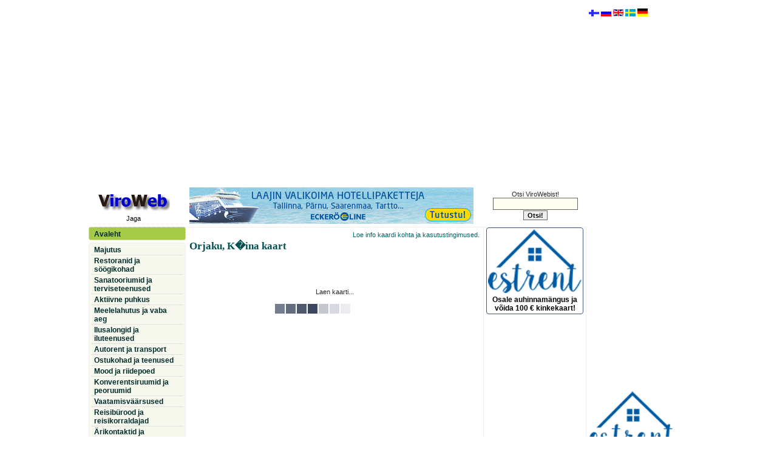

--- FILE ---
content_type: text/html
request_url: http://www.viroweb.ee/eesti/eesti3.asp?osoite=Orjaku&kunta=K%E4ina
body_size: 7601
content:
<!DOCTYPE HTML PUBLIC "-//W3C//DTD HTML 4.0 Transitional//EN"><html>
<head>
<title>Orjaku, K�ina kaart -  ViroWeb - Eesti turism Internetis</title>
<meta name="Description" content="Orjaku, K�ina,  -  ViroWeb - Eesti turism Internetis">
<meta name="Keywords" content="Orjaku, K�ina, ,">
<meta http-equiv="Content-Type" content="text/html; charset=UTF-8">
<meta http-equiv="Content-Language" content="ee">
<META NAME="robots" content="index, follow">
<META NAME="revisit-after" content="7 Days">
<link href="https://www.viroweb.fi/styleie.css" rel="stylesheet"  type="text/css"> 
<script language="JavaScript" src="../scriptit/browser.js"></script><script type="text/javascript">
window.google_analytics_uacct = "UA-4909260-1";
</script> 

<script src="http://maps.google.com/maps?file=api&amp;v=2.x&amp;key=ABQIAAAAvN3l0OciZH8MuTbEfwcZvRTvD5chOoEWk6gKEt5dVF_XvgXxDhQH2KU7RBF8HNBGansDaIe2qDy67w&hl=et&oe=utf8" 
            type="text/javascript"></script>
<script type="text/javascript">

  var map;
var geocoder;
var osoite = "Orjaku,K�ina";
function initialize() {
 map = new GMap2(document.getElementById("map_canvas"));
map.setCenter(new GLatLng(0,0), 13);


      map.addControl(new GLargeMapControl());
      map.addControl(new GMapTypeControl());

 geocoder = new GClientGeocoder();
}

// addAddressToMap() is called when the geocoder returns an
// answer.  It adds a marker to the map with an open info window
// showing the nicely formatted version of the address and the country code.
function addAddressToMap(response) {
 map.clearOverlays();
 if (!response || response.Status.code != 200) {
   alert("Sorry, we were unable to geocode that address");
 } else {
   place = response.Placemark[0];
   point = new GLatLng(place.Point.coordinates[1],
                       place.Point.coordinates[0]);
   marker = new GMarker(point);
   map.addOverlay(marker);
   marker.openInfoWindowHtml(place.address);
 }
}

// showLocation() is called when you click on the Search button
// in the form.  It geocodes the address entered into the form
// and adds a marker to the map at that location.
function showLocation() {


var address = "Orjaku, K�ina,  EE";
 geocoder.getLocations(address, addAddressToMap);
}

// findLocation() is used to enter the sample addresses into the form.
function findLocation(address) {
 showLocation();
}

    </script>
</head>
<body bgcolor="#FFFFFF" onload="initialize(); showLocation()">
<table border="0" cellspacing="0" cellpadding="0" height="100%" align="center">
  <tr>
    <td valign="top"> <div align="center" id="ylabanner"><script async src="//pagead2.googlesyndication.com/pagead/js/adsbygoogle.js"></script>
<!-- mukautuva -->
<ins class="adsbygoogle"
     style="display:block"
     data-ad-client="ca-pub-6512445919359122"
     data-ad-slot="2672003573"
     data-ad-format="auto"></ins>
<script>
(adsbygoogle = window.adsbygoogle || []).push({});
</script></div>
<table width="812" class="taulukko" cellspacing="0" cellpadding="0" align="center" border="0">
        <tr valign="top">
          <td colspan="3">
<table width="100%" cellpadding="2">
  <tr> 
    <td width="140" align="center" class="footer1" rowspan="2"><a href="http://www.viroweb.ee" target="_self"><img src="../../kuvat/Vweb_est.gif" alt="logo" align="middle" border="0" name="viroweb" width="120" height="39" vspace="2"></a><!-- AddThis Button BEGIN --> 
      <div class="addthis_toolbox addthis_default_style"> <a class="addthis_button_facebook"></a> <a class="addthis_button_google_plusone_share"></a> <a class="addthis_button_twitter"></a>
        <a class="addthis_button_email"></a> <a class="addthis_button_compact"></a>Jaga</div>
      <script type="text/javascript" src="http://s7.addthis.com/js/250/addthis_widget.js#username=xa-4bef8a041f4ba467"></script>
      <!-- AddThis Button END -->
    </td>
     </tr>
  <tr> 
    <td align="center"> 
      <iframe src="http://www.viroweb.ee/bannersuur/show.asp" name="wind1" width="468" height="61" frameborder="no" marginwidth="0" marginheight="0" scrolling="no"></iframe>
    </td>
    <td width="160" class="tulos" align="center"> 
      <form  method="POST" action="http://www.viroweb.ee/eesti/haku.asp" name="etsi" onSubmit="return checkMainSearch(this.haku);" target="_self">
        Otsi ViroWebist! 
        <input type="text" class="haku" name="haku" size="18" value="" maxlength="25">
        <br>
        <input type=submit  class="etsi1" value="Otsi!" name="Submit2">
      </form>
    </td>
  </tr>
</table>
</td>
        </tr>
        <td width="140" class="vasen" valign="top"> 
<ul id="submenu1">
  <li><a href="http://www.viroweb.ee/eesti/" title="ViroWebi avaleht">Avaleht</a></li>
  
</ul>

<ul id="submenu6">
  <li><a href="http://www.viroweb.ee/eesti/?luokka=majutus" title="hotellid | hostelid | k&uuml;lalistemajad | motellid | k&auml;mpingud, puhkek&uuml;lad ja -laagrid | puhkemajad | kodumajutused ja turismitalud | k&uuml;laliskorterid">Majutus</a></li>
  <li><a href="http://www.viroweb.ee/eesti/?luokka=restoranid" title="restoranid | kohvikud | pizzeriad | kiirtoit | k&otilde;rtsid, pubid, baarid">Restoranid ja söögikohad</a></li>
  <li><a href="http://www.viroweb.ee/eesti/?luokka=sanatooriumid" title="sanatooriumid, spa hotellid, taastusravikeskused | optikapoed, silmaarstid, prillid | apteegid, ravimid | hambaravi, hambaarstid, hambahooldus | tervisekeskused, kliinikud, arstid, ilukirurgia, esteetiline kirurgia | massaaz | loodusravimid | muud terviseteenused">Sanatooriumid ja terviseteenused</a></li>
  <li><a href="http://www.viroweb.ee/eesti/?luokka=puhkus" title="ratsutamine, ratsatallid, ratsamatkad, ratsalaagrid | paintball | purjetamine, merereisid | kanuumatkad | kaatris&otilde;it, jetid | paadimatkad, paadilaenutus | elamusmatkad, seiklusmatkad, ekstreem-matkad, elluj&auml;&auml;miskursused | ATV-safarid, mootorsaanisafarid | suusatamine, suusarajad, m&auml;esuusatamine, liuv&auml;ljad, j&auml;&auml;hallid | matkamine, jalgsimatkad, rabamatkad, matkarajad | golf, golfkv&auml;ljakud, golfkeskused | tennis, tennisev&auml;ljakud | loodusmatkad, linnuvaatlus | motosport | karting | jahindus, jahimatkad, lasketiirud | kalastamine, kalap&uuml;&uuml;k | muu aktiivne puhkus">Aktiivne puhkus</a></li>
  <li><a href="http://www.viroweb.ee/eesti/?luokka=vabaaeg" title="&ouml;&ouml;klubid ja diskod | pubid | baarid | kasiinod | striptiisiklubid | bowling, keeglisaalid, bowlingusaalid, keegliklubid | piljard | muu meelelahutus">Meelelahutus ja vaba aeg</a></li>
  <li><a href="http://www.viroweb.ee/eesti/?luokka=ilusalongid" title="ilusalongid, juuksurid, kosmetoloogid... | muud iluteenused">Ilusalongid ja iluteenused</a></li>
  <li><a href="http://www.viroweb.ee/eesti/?luokka=autorent" title="autorent | autopesulad | taksod | bussifirmad | hooldus | autopoed | kasutatud autod | transport">Autorent ja transport</a></li>
  <li><a href="http://www.viroweb.ee/eesti/?luokka=ostukohad" title="k&auml;sit&ouml;&ouml;d ja suveniirid | kaubanduskeskused, kaubamajad, marketid... | jahindus, kalastus, fotopoed... | alkohol ja sigaretid | antiik, kunst... | ehted, kuld, klaas, kristal, kellad, kingitused | muusiikapoed, CD-plaadid... | riided, kingad, jalatsid, r&otilde;ivapoed | spordikaupad | m&ouml;&ouml;bel, sisustamine, kodutekstiilid | arvutid, arvutikauplused | valuutavahetus, pangad | muud ostukohad ja teenused ">Ostukohad ja teenused</a></li>
  <li><a href="http://www.viroweb.ee/eesti/?luokka=muoti" title="riided, riidepoed | kingad, kingapoed | mood, moesalongid, moeateljeed | pulmakleidid, pruutkleidid | r&otilde;ivaste laenutus | &otilde;mblejad, r&auml;tsepad, r&auml;tsepat&ouml;&ouml;d">Mood ja riidepoed</a></li>
  <li><a href="http://www.viroweb.ee/eesti/?luokka=peoruumid" title="konverentsiruumid &amp; konverentsiteenused | peoruumid, peoteenused &amp; &uuml;rituste korraldamine | toitlustus &amp; catering">Konverentsiruumid ja peoruumid</a></li>
  <li><a href="http://www.viroweb.ee/eesti/?luokka=vaatamisvaarsused" title="muuseumid | kirikud | m&otilde;isad, hooned | muud vaatamisv&auml;&auml;rsused">Vaatamisväärsused</a></li>
  <li><a href="http://www.viroweb.ee/eesti/?luokka=reisiburood" title="reisib&uuml;rood, reisikorraldajad, reisid Eestis">Reisibürood ja reisikorraldajad</a></li>
  <li><a href="http://www.viroweb.ee/eesti/?luokka=business" title="raamatupidamisteenused, maksukonsultatsioonid | kinnisvara, kinnisvarab&uuml;rood, kinnisvarateenused, korterid, krundid, majad | t&otilde;lkeb&uuml;rood, t&otilde;lketeenused | personaliotsing, t&ouml;&ouml;- ja t&ouml;&ouml;j&otilde;u vahendus, t&ouml;&ouml;j&otilde;u rent | muud &auml;rikontaktid ja ettev&otilde;tted">Ärikontaktid ja ettevõtted</a></li>
  <li><a href="http://www.viroweb.ee/eesti/?luokka=teatrid" title="teatrid, kontserdisaalid ja kontserdimajad">Teatrid ja kontserdisaalid</a> 
</ul>
<ul id="submenu2" >
  <li><a href="http://www.viroweb.ee/eesti/aikataulut.asp" title="Tallinn - Helsingi laevaliiklus - s&otilde;idugraafikud">Tallinn-Helsingi 
    laevad</a></li>
  <li><a href="http://www.viroweb.ee/eesti/aikataulut.asp?yhtio=Eckerö Line" title="Ecker&ouml; Line s&otilde;idugraafik">» 
    Eckerö Line</a></li>
  <li><a href="http://www.viroweb.ee/eesti/aikataulut.asp?yhtio=Tallink" title="Tallink Silja s&otilde;idugraafik">» 
    Tallink Silja</a></li>
  <li><a href="http://www.viroweb.ee/eesti/aikataulut.asp?yhtio=Viking Line" title="Viking Line s&otilde;idugraafik">» 
    Viking Line</a></li>
</ul>
<ul id="submenu3" >
  <li><a href="http://www.viroweb.ee/eesti/saartele.asp">Laevaliiklus saartele</a></li>
  <li><a href="http://www.viroweb.ee/eesti/kontserdid.asp" title="KONTSERDID JA SÜNDMUSED">Kontserdid 
    ja sündmused</a></li>
  <li><a href="http://www.viroweb.ee/eesti/viro1.asp?alku=A">ViroWeb algusest lõpuni...</a></li>
   
  <li><a href="https://www.estrent.ee/puhkemajad/haku.asp?haku=jahindus" target="_blank">jahindus</a></li>
</ul><br>

 <br>

<a href="http://www.viroweb.fi/parnu/?luokka=majoitus" target="_blank"><font color="#FFFFFF">Pärnu majoitus</font></a>
<br>
<a href="http://www.huoneisto.eu" target="_blank"><font color="#FFFFFF">huoneisto.eu</font></a> </td>
        <td valign="top" class="maintaulu" width="512">
          <table width="100%" border="0" cellspacing="0" cellpadding="6" class="tulos">
            <tr valign="top">
                <td> <div align="right"><a href="#ehdot">Loe info kaardi 
                                kohta ja kasutustingimused</a>.</div>
                  <h1>Orjaku, K�ina kaart</h1> <div id="map_canvas" style="width: 478px; height: 380px">
                          <div align="center"><br>
                            <br>
                            <br>
                            <br>
                            Laen kaarti...<br>
                            <br>
                            <IMG src="http://www.viroweb.fi/kuvat/wait1.gif" BORDER=0 WIDTH=200 HEIGHT=20></div>
                        </div>
                <table cellspacing="0" cellpadding="0" border="0" width="100%" class="tulos">
                  <tr>
                      <td><br>
                         
                        <table width="100%" class="tulos" cellpadding="0" cellspacing="0" align="center">
                          <tr align="center"> 
                            <td>  ei tulemusi.  </td>
                          </tr>
                        </table>
                        <span class="footer"><br><a name="ehdot"></a><br>
 <br>
<b>Info kaardi kohta ja kasutustingimused</b>: Kaart ja kaardil näidatud aadressid 
põhinevad Google Maps andmetele. Kaardil näidatud Eesti aadressid ja asukohad 
ei ole alati täpsed. ViroWeb ei vastuta kaardil näidatud võimalike valeandmete 
eest. </span> 
                      </td>
                  </tr>
                  <tr>
                      <td align="center"><br>
                        <br>
                    </td>
                  </tr>
                </table>
                
                  <span class="footer1">Orjaku</span>
                </td>
            </tr>
          </table>
          <div align="center"><span class="footer"><!-- --></span></div>
        </td> <td width="160" valign="top" class="oikea" align="center">
<table class="tulos" border="0" align="center" width="160" cellpadding="0" cellspacing="0">
  <tr valign="top">
    <td align="center" width="160"> 
    


 <div id="submenu4"><a href="https://www.viroweb.fi/kilpailu/12026_est.asp"> 
         <img src="https://www.viroweb.fi/sivut/estrent/estrent_logo.gif" width="154"  style="	-webkit-border-radius: 4px;
	-moz-border-radius: 4px;
	border-radius: 4px; border:0px; margin-bottom:4px; " alt="ViroWebi auhinnamäng"><br>
        Osale auhinnamängus ja võida 100 € kinkekaart!</a></div>

 
  <script type="text/javascript"><!--
google_ad_client = "ca-pub-6512445919359122";
/* 160x600eesti */
google_ad_slot = "5297350797";
google_ad_width = 160;
google_ad_height = 600;
//-->
</script>
<script type="text/javascript"
src="http://pagead2.googlesyndication.com/pagead/show_ads.js">
</script>
      <br>
      
<div align="left"> 
  <ul id="submenu5">
    <li>Viimati liitunud:</li>
    <li><img src="http://www.viroweb.fi/kuvat/halaus.gif" width="45" height="17"></li>
	    <li><a href="http://www.viroweb.ee/eesti/6349/Beauty-Skin-SPA.htm">Beauty Skin SPA</a></li>	
    <li><a href="http://www.viroweb.ee/eesti/4806/Guide-Service-Taxi.htm">Guide Service Taxi</a> </li>
    <li><a href="http://www.viroweb.ee/eesti/6334/GD-Beauty-Iluteenused.htm">GD 
      Beauty</a> </li>
    <li><a href="http://www.viroweb.ee/eesti/6332/Hotell-Sophia.htm">Hotell Sophia</a></li>
    <li><a href="http://www.viroweb.ee/eesti/1884/FK-Kardikeskus-Oismae-Valikardirada.htm">FK 
      Kardikeskus Õismäe Välikardirada</a></li>
    <li><a href="http://www.viroweb.ee/eesti/3712/FK-Kardikeskus-Viimsi-sisekardirada.htm">FK 
      Kardikeskus Viimsi sisekardirada</a></li>
    <li><a href="http://www.viroweb.ee/eesti/6314/Globuss-Unikaalne-meelelahutus-ratastel.htm">Globuss 
      - Unikaalne meelelahutus ratastel</a> </li>
    <li><a href="//www.viroweb.fi/6184/Bariatric-Services.htm">Bariatric Services</a></li>
    <li><a href="http://www.viroweb.ee/eesti/6258/Ilusalong-Freya-Estetica.htm">Ilusalong 
      Freya Estetica</a></li>
    <li><a href="http://www.viroweb.ee/eesti/1885/Triobet-Kardikeskus.htm">Triobet 
      Kardikeskus</a></li>
    <li><a href="http://www.viroweb.ee/eesti/6246/DentalBeauty-hambaravikliinik.htm">DentalBeauty 
      hambaravikliinik</a></li>

  </ul>
</div>
 <a href="../../est/"><img src="//www.viroweb.fi/kuvat/Vweb.gif" width="120" height="60" border="0"></a> 
      <br>
      <table class="tulosbox2" align="center" cellspacing=2 cellpadding=2 width="98%">
        <tr>
        <td class="tulos"><span class="yht2"><a href="../../est/">ViroWebist</a></span><br>
          <a href="http://www.viroweb.ee/est/kontakt.asp">Kontakt</a><br>
            <a href="http://www.viroweb.ee/est/lisamine.asp">Firma lisamine</a><br>
          <a href="http://www.viroweb.ee/eesti/autorioigused.asp">Reklaami avaldamine ja autori&otilde;igused</a></td>
        </tr>
      </table>
      <br>
    </td>
  </tr>
</table>

<script type="text/javascript" language="JavaScript">
// Define the location of count.asp
// Using a path, you may use this code in any subfolder
var file='http://www.viroweb.ee/statest/count.asp';

var d=new Date(); 
var s=d.getSeconds(); 
var m=d.getMinutes();
var x=s*m;
f='' + escape(document.referrer);
if (navigator.appName=='Netscape'){b='NS';} 
if (navigator.appName=='Microsoft Internet Explorer'){b='MSIE';} 
if (navigator.appVersion.indexOf('MSIE 3')>0) {b='MSIE';}
if (navigator.appName=='Opera'){b='Opera';} 
u='' + escape(document.URL); w=screen.width; h=screen.height; 
v=navigator.appName; 
fs = window.screen.fontSmoothingEnabled;
if (v != 'Netscape') {c=screen.colorDepth;}
else {c=screen.pixelDepth;}
j=navigator.javaEnabled();
info='w=' + w + '&h=' + h + '&c=' + c + '&r=' + f + '&u='+ u + '&fs=' + fs + '&b=' + b + '&x=' + x;
document.write('<img src="' + file + '?'+info+ '" width=0 height=0 border=0>');
</script>
<script src="http://www.google-analytics.com/urchin.js" type="text/javascript">
</script>
</td>
        </tr>
        <tr>
          <td colspan="3" class="tulos" align="center" valign="top"></td>
        </tr>
      </table>
    </td>
    <td width="160" valign="top">
      <table width="100%" border="0" cellspacing="0" cellpadding="0" class="tulos">
        <tr>
          <td>
<div style="padding: 4px;">
<a href="http://www.viroweb.com/"><img src="//www.viroweb.fi/kuvat/suomi.gif" width="17" height="11" border="0" align="bottom" vspace="2"></a>&nbsp;<a href="../rus/index.asp"><img src="http://www.viroweb.fi/kuvat/venaja.gif" width="17" height="12" border="0" align="bottom" vspace="2"></a>&nbsp;<a href="../estonia/estonia.asp"><img src="http://www.viroweb.fi/kuvat/eng.gif" width="17" height="12" align="bottom" border="0" alt="IN ENGLISH" vspace="2"></a>&nbsp;<a href="http:///estland/estland.asp"><img src="http://www.viroweb.fi/kuvat/ruotsi.gif" width="17" height="12" align="bottom" border="0" alt="PÅ SVENSKA" vspace="2"></a>&nbsp;<a href="http:///de/de.asp"><img src="http://www.viroweb.fi/kuvat/de.gif" width="17" height="13" align="bottom" border="0" alt="AUF DEUTSCH" vspace="2"></a> 
   <div><br></div>       <script type="text/javascript"><!--
google_ad_client = "ca-pub-6512445919359122";
/* 160x600eesti-ylaoikea */
google_ad_slot = "2105568537";
google_ad_width = 160;
google_ad_height = 600;
//-->
</script>
<script type="text/javascript"
src="http://pagead2.googlesyndication.com/pagead/show_ads.js">
</script>
      <br>  <a href="https://www.estrent.ee" target="_blank"><img width="146" height="100" border="0" alt="Puhkemajad, suvilad, k&uuml;laliskorterid" vspace="2" src="//www.viroweb.fi/sivut/estrent/estrent_logo1.gif"></a> 
      <iframe src="https://www.estrent.ee/puhkemajad/viroweb.asp" name="wind14" width="145"  height="1500" frameborder="no"  marginwidth="0" marginheight="0" scrolling="no"> 
      </iframe>
    </div>
</td>
        </tr>
      </table>
    </td>
  </tr>
</table>
<script type="text/javascript">

  var _gaq = _gaq || [];
  _gaq.push(['_setAccount', 'UA-4909260-1']);
  _gaq.push(['_trackPageview']);

  (function() {
    var ga = document.createElement('script'); ga.type = 'text/javascript'; ga.async = true;
    ga.src = ('https:' == document.location.protocol ? 'https://ssl' : 'http://www') + '.google-analytics.com/ga.js';
    var s = document.getElementsByTagName('script')[0]; s.parentNode.insertBefore(ga, s);
  })();

</script><!-- -->
</body>
</html>

--- FILE ---
content_type: text/html
request_url: https://www.estrent.ee/puhkemajad/viroweb.asp
body_size: 3063
content:
 <html><head><link rel="stylesheet" href="../style.css"><meta http-equiv="Content-Type" content="text/html;  charset=UTF-8"></head><body bgcolor="eeeeee"><div id="datacontainer" style="position:absolute;left:1px;top:10px;width:100%" onMouseover="scrollspeed=0" onMouseout="scrollspeed=cache"><!-- ADD YOUR SCROLLER CONTENT INSIDE HERE -->
  <div align="center" class="iframe"><a href="879/Suvituskorter-Mai" target="_blank"><img class="roundcorner10"  src="Resize_Image.aspx?ImgWd=145&amp;ImgHt=110&amp;IptFl=../USERS1/879/suuretkuvat/1.jpg&amp;CrpYN=Y" border="0" width="145" heigth="110"><br>Suvituskorter Mai<br>Parnu</a><hr size="1">
  <div align="center" class="iframe"><a href="877/Suvila-Kaberneemes" target="_blank"><img class="roundcorner10"  src="Resize_Image.aspx?ImgWd=145&amp;ImgHt=110&amp;IptFl=../USERS1/877/suuretkuvat/1.jpg&amp;CrpYN=Y" border="0" width="145" heigth="110"><br>Suvila Kaberneemes<br>Jõelähtme vald</a><hr size="1">
  <div align="center" class="iframe"><a href="876/Tahe-puhkemaja" target="_blank"><img class="roundcorner10"  src="Resize_Image.aspx?ImgWd=145&amp;ImgHt=110&amp;IptFl=../USERS1/876/suuretkuvat/1.jpg&amp;CrpYN=Y" border="0" width="145" heigth="110"><br>Tähe puhkemaja<br>Pärnu</a><hr size="1">
  <div align="center" class="iframe"><a href="872/Kulaliskorter-Rohu" target="_blank"><img class="roundcorner10"  src="Resize_Image.aspx?ImgWd=145&amp;ImgHt=110&amp;IptFl=../USERS1/872/suuretkuvat/1.jpg&amp;CrpYN=Y" border="0" width="145" heigth="110"><br>Külaliskorter Rohu<br>Pärnu</a><hr size="1">
  <div align="center" class="iframe"><a href="870/Apartment-Laine" target="_blank"><img class="roundcorner10"  src="Resize_Image.aspx?ImgWd=145&amp;ImgHt=110&amp;IptFl=../USERS1/870/suuretkuvat/1.jpg&amp;CrpYN=Y" border="0" width="145" heigth="110"><br>Apartment Laine<br>Pärnu</a><hr size="1">
  <div align="center" class="iframe"><a href="869/Puhkemaja-Koolas" target="_blank"><img class="roundcorner10"  src="Resize_Image.aspx?ImgWd=145&amp;ImgHt=110&amp;IptFl=../USERS1/869/suuretkuvat/1.jpg&amp;CrpYN=Y" border="0" width="145" heigth="110"><br>Puhkemaja Kõolas<br>Jõgeva vald</a><hr size="1">
  <div align="center" class="iframe"><a href="864/Karja-apartment" target="_blank"><img class="roundcorner10"  src="Resize_Image.aspx?ImgWd=145&amp;ImgHt=110&amp;IptFl=../USERS1/864/suuretkuvat/1.jpg&amp;CrpYN=Y" border="0" width="145" heigth="110"><br>Karja apartment<br>Pärnu linn</a><hr size="1">
  <div align="center" class="iframe"><a href="863/Audru-Apartment" target="_blank"><img class="roundcorner10"  src="Resize_Image.aspx?ImgWd=145&amp;ImgHt=110&amp;IptFl=../USERS1/863/suuretkuvat/1.jpg&amp;CrpYN=Y" border="0" width="145" heigth="110"><br>Audru Apartment<br>Audru</a><hr size="1">
  <div align="center" class="iframe"><a href="862/Leesoja-puhkemaja-apartement" target="_blank"><img class="roundcorner10"  src="Resize_Image.aspx?ImgWd=145&amp;ImgHt=110&amp;IptFl=../USERS1/862/suuretkuvat/1.jpg&amp;CrpYN=Y" border="0" width="145" heigth="110"><br>Leesoja puhkemaja apartement<br>Ranniku</a><hr size="1">
  <div align="center" class="iframe"><a href="853/Apartement-Mai" target="_blank"><img class="roundcorner10"  src="Resize_Image.aspx?ImgWd=145&amp;ImgHt=110&amp;IptFl=../USERS1/853/suuretkuvat/1.jpg&amp;CrpYN=Y" border="0" width="145" heigth="110"><br>Apartement Mai<br>Pärnu</a><hr size="1">
  <div align="center" class="iframe"><a href="839/Puhkemaja-Turju-rannamaja" target="_blank"><img class="roundcorner10"  src="Resize_Image.aspx?ImgWd=145&amp;ImgHt=110&amp;IptFl=../USERS1/839/suuretkuvat/1.jpg&amp;CrpYN=Y" border="0" width="145" heigth="110"><br>Puhkemaja - Türju rannamaja<br>Saaremaa vald</a><hr size="1">
  <div align="center" class="iframe"><a href="806/Maja-Mardi" target="_blank"><img class="roundcorner10"  src="Resize_Image.aspx?ImgWd=145&amp;ImgHt=110&amp;IptFl=../USERS1/806/suuretkuvat/1.jpg&amp;CrpYN=Y" border="0" width="145" heigth="110"><br>Maja - Mardi<br>Pärnu</a><hr size="1">
  <div align="center" class="iframe"><a href="790/Puhkemaja-Orjaku" target="_blank"><img class="roundcorner10"  src="Resize_Image.aspx?ImgWd=145&amp;ImgHt=110&amp;IptFl=../USERS1/790/suuretkuvat/1.jpg&amp;CrpYN=Y" border="0" width="145" heigth="110"><br>Puhkemaja - Orjaku<br>Hiiumaa vald</a><hr size="1">
  <div align="center" class="iframe"><a href="766/Puhkemaja-Kurvitsa" target="_blank"><img class="roundcorner10"  src="Resize_Image.aspx?ImgWd=145&amp;ImgHt=110&amp;IptFl=../USERS1/766/suuretkuvat/1.jpg&amp;CrpYN=Y" border="0" width="145" heigth="110"><br>Puhkemaja Kurvitsa<br>Rõuge vald</a><hr size="1">
  <div align="center" class="iframe"><a href="738/Maja-Valtina" target="_blank"><img class="roundcorner10"  src="Resize_Image.aspx?ImgWd=145&amp;ImgHt=110&amp;IptFl=../USERS1/738/suuretkuvat/1.jpg&amp;CrpYN=Y" border="0" width="145" heigth="110"><br>Maja Valtina<br>Valga vald</a><hr size="1">
  <div align="center" class="iframe"><a href="732/Suvemaja-VaikePosti" target="_blank"><img class="roundcorner10"  src="Resize_Image.aspx?ImgWd=145&amp;ImgHt=110&amp;IptFl=../USERS1/732/suuretkuvat/1.jpg&amp;CrpYN=Y" border="0" width="145" heigth="110"><br>Suvemaja  - VäikePosti<br>Pärnu</a><hr size="1">
  <div align="center" class="iframe"><a href="721/Apartment-Ringi" target="_blank"><img class="roundcorner10"  src="Resize_Image.aspx?ImgWd=145&amp;ImgHt=110&amp;IptFl=../USERS1/721/suuretkuvat/1.jpg&amp;CrpYN=Y" border="0" width="145" heigth="110"><br>Apartment - Ringi<br>Pärnu</a><hr size="1">
  <div align="center" class="iframe"><a href="708/Maja-II-korrus-Karusselli" target="_blank"><img class="roundcorner10"  src="Resize_Image.aspx?ImgWd=145&amp;ImgHt=110&amp;IptFl=../USERS1/708/suuretkuvat/1.jpg&amp;CrpYN=Y" border="0" width="145" heigth="110"><br>Maja II korrus - Karusselli<br>Pärnu</a><hr size="1">
  <div align="center" class="iframe"><a href="707/Maja-I-korrus-Karusselli" target="_blank"><img class="roundcorner10"  src="Resize_Image.aspx?ImgWd=145&amp;ImgHt=110&amp;IptFl=../USERS1/707/suuretkuvat/1.jpg&amp;CrpYN=Y" border="0" width="145" heigth="110"><br>Maja I korrus - Karusselli<br>Pärnu</a><hr size="1">
  <div align="center" class="iframe"><a href="677/Suvituskorter-Ringi" target="_blank"><img class="roundcorner10"  src="Resize_Image.aspx?ImgWd=145&amp;ImgHt=110&amp;IptFl=../USERS1/677/suuretkuvat/1.jpg&amp;CrpYN=Y" border="0" width="145" heigth="110"><br>Suvituskorter  Ringi<br>Pärnu</a><hr size="1">
  <div align="center" class="iframe"><a href="671/Maja-Salme-Saaremaa" target="_blank"><img class="roundcorner10"  src="Resize_Image.aspx?ImgWd=145&amp;ImgHt=110&amp;IptFl=../USERS1/671/suuretkuvat/1.jpg&amp;CrpYN=Y" border="0" width="145" heigth="110"><br>Maja Salme Saaremaa<br>Salme</a><hr size="1">
  <div align="center" class="iframe"><a href="649/Puhkemaja-arklituba-Mere" target="_blank"><img class="roundcorner10"  src="Resize_Image.aspx?ImgWd=145&amp;ImgHt=110&amp;IptFl=../USERS1/649/suuretkuvat/1.jpg&amp;CrpYN=Y" border="0" width="145" heigth="110"><br>Puhkemaja ärklituba Mere<br>Nasva</a><hr size="1">
  <div align="center" class="iframe"><a href="648/Puhkemaja-Mere" target="_blank"><img class="roundcorner10"  src="Resize_Image.aspx?ImgWd=145&amp;ImgHt=110&amp;IptFl=../USERS1/648/suuretkuvat/1.jpg&amp;CrpYN=Y" border="0" width="145" heigth="110"><br>Puhkemaja  Mere<br>Nasva</a><hr size="1">
  <div align="center" class="iframe"><a href="640/Puhkemaja-Karjamaa" target="_blank"><img class="roundcorner10"  src="Resize_Image.aspx?ImgWd=145&amp;ImgHt=110&amp;IptFl=../USERS1/640/suuretkuvat/1.jpg&amp;CrpYN=Y" border="0" width="145" heigth="110"><br>Puhkemaja Karjamaa<br>Pärnu</a><hr size="1">
  <div align="center" class="iframe"><a href="633/Puhkemaja-apartment-Viljandi" target="_blank"><img class="roundcorner10"  src="Resize_Image.aspx?ImgWd=145&amp;ImgHt=110&amp;IptFl=../USERS1/633/suuretkuvat/1.jpg&amp;CrpYN=Y" border="0" width="145" heigth="110"><br>Puhkemaja apartment - Viljandi<br>Viljandi</a><hr size="1">
  <div align="center" class="iframe"><a href="630/Rannamaja-Treimani-Parnumaa" target="_blank"><img class="roundcorner10"  src="Resize_Image.aspx?ImgWd=145&amp;ImgHt=110&amp;IptFl=../USERS1/630/suuretkuvat/1.jpg&amp;CrpYN=Y" border="0" width="145" heigth="110"><br>Rannamaja  - Treimani Pärnumaa<br>Häädemeeste</a><hr size="1">
  <div align="center" class="iframe"><a href="619/Majaosa-Riia" target="_blank"><img class="roundcorner10"  src="Resize_Image.aspx?ImgWd=145&amp;ImgHt=110&amp;IptFl=../USERS1/619/suuretkuvat/1.jpg&amp;CrpYN=Y" border="0" width="145" heigth="110"><br>Majaosa - Riia<br>Pärnu</a><hr size="1">
  <div align="center" class="iframe"><a href="594/Kahetoaline-suvituskorter-Nikolai" target="_blank"><img class="roundcorner10"  src="Resize_Image.aspx?ImgWd=145&amp;ImgHt=110&amp;IptFl=../USERS1/594/suuretkuvat/1.jpg&amp;CrpYN=Y" border="0" width="145" heigth="110"><br>Kahetoaline suvituskorter - Nikolai<br>Pärnu</a><hr size="1">
  <div align="center" class="iframe"><a href="592/Kahetoaline-apartment-8-Roosi" target="_blank"><img class="roundcorner10"  src="Resize_Image.aspx?ImgWd=145&amp;ImgHt=110&amp;IptFl=../USERS1/592/suuretkuvat/1.jpg&amp;CrpYN=Y" border="0" width="145" heigth="110"><br>Kahetoaline apartment 8- Roosi<br>Pärnu</a><hr size="1">
  <div align="center" class="iframe"><a href="591/Kahetoaline-kulaliskorter-2-Roosi" target="_blank"><img class="roundcorner10"  src="Resize_Image.aspx?ImgWd=145&amp;ImgHt=110&amp;IptFl=../USERS1/591/suuretkuvat/1.jpg&amp;CrpYN=Y" border="0" width="145" heigth="110"><br>Kahetoaline külaliskorter 2- Roosi<br>Pärnu</a><hr size="1">
  <div align="center" class="iframe"><a href="590/Kahetoaline-apartment-5-Roosi" target="_blank"><img class="roundcorner10"  src="Resize_Image.aspx?ImgWd=145&amp;ImgHt=110&amp;IptFl=../USERS1/590/suuretkuvat/1.jpg&amp;CrpYN=Y" border="0" width="145" heigth="110"><br>Kahetoaline apartment 5- Roosi<br>Pärnu</a><hr size="1">
  <div align="center" class="iframe"><a href="589/Apartment-1-Roosi" target="_blank"><img class="roundcorner10"  src="Resize_Image.aspx?ImgWd=145&amp;ImgHt=110&amp;IptFl=../USERS1/589/suuretkuvat/1.jpg&amp;CrpYN=Y" border="0" width="145" heigth="110"><br>Apartment 1 - Roosi<br>Pärnu</a><hr size="1">
  <div align="center" class="iframe"><a href="588/Apartment-15-Roosi" target="_blank"><img class="roundcorner10"  src="Resize_Image.aspx?ImgWd=145&amp;ImgHt=110&amp;IptFl=../USERS1/588/suuretkuvat/1.jpg&amp;CrpYN=Y" border="0" width="145" heigth="110"><br>Apartment 15- Roosi<br>Pärnu</a><hr size="1">
  <div align="center" class="iframe"><a href="587/Kahetoaline-apartment-14-Roosi" target="_blank"><img class="roundcorner10"  src="Resize_Image.aspx?ImgWd=145&amp;ImgHt=110&amp;IptFl=../USERS1/587/suuretkuvat/1.jpg&amp;CrpYN=Y" border="0" width="145" heigth="110"><br>Kahetoaline apartment 14 - Roosi<br>Pärnu</a><hr size="1">
  <div align="center" class="iframe"><a href="586/Parnu-Uhetoaline-apartment-13-Roosi" target="_blank"><img class="roundcorner10"  src="Resize_Image.aspx?ImgWd=145&amp;ImgHt=110&amp;IptFl=../USERS1/586/suuretkuvat/1.jpg&amp;CrpYN=Y" border="0" width="145" heigth="110"><br>Pärnu Ühetoaline apartment 13 - Roosi<br>Pärnu</a><hr size="1">
  <div align="center" class="iframe"><a href="585/Apartment-12-Roosi" target="_blank"><img class="roundcorner10"  src="Resize_Image.aspx?ImgWd=145&amp;ImgHt=110&amp;IptFl=../USERS1/585/suuretkuvat/1.jpg&amp;CrpYN=Y" border="0" width="145" heigth="110"><br>Apartment 12- Roosi<br>Pärnu</a><hr size="1">
  <div align="center" class="iframe"><a href="584/Kahetoaline-apartment-11-Roosi" target="_blank"><img class="roundcorner10"  src="Resize_Image.aspx?ImgWd=145&amp;ImgHt=110&amp;IptFl=../USERS1/584/suuretkuvat/1.jpg&amp;CrpYN=Y" border="0" width="145" heigth="110"><br>Kahetoaline apartment 11- Roosi<br>Pärnu</a><hr size="1">
  <div align="center" class="iframe"><a href="583/4-toaline-kulaliskorter-10-Roosi" target="_blank"><img class="roundcorner10"  src="Resize_Image.aspx?ImgWd=145&amp;ImgHt=110&amp;IptFl=../USERS1/583/suuretkuvat/1.jpg&amp;CrpYN=Y" border="0" width="145" heigth="110"><br>4-toaline külaliskorter 10 - Roosi<br>Pärnu</a><hr size="1">
  <div align="center" class="iframe"><a href="553/Maja-Reiuranna" target="_blank"><img class="roundcorner10"  src="Resize_Image.aspx?ImgWd=145&amp;ImgHt=110&amp;IptFl=../USERS1/553/suuretkuvat/1.jpg&amp;CrpYN=Y" border="0" width="145" heigth="110"><br>Maja - Reiuranna<br>Tahkuranna</a><hr size="1">
  <div align="center" class="iframe"><a href="550/Kahetoaline-korter-Side" target="_blank"><img class="roundcorner10"  src="Resize_Image.aspx?ImgWd=145&amp;ImgHt=110&amp;IptFl=../USERS1/550/suuretkuvat/1.jpg&amp;CrpYN=Y" border="0" width="145" heigth="110"><br>Kahetoaline korter - Side<br>Pärnu</a><hr size="1">
  <div align="center" class="iframe"><a href="512/Puhkemaja-Viljandi" target="_blank"><img class="roundcorner10"  src="Resize_Image.aspx?ImgWd=145&amp;ImgHt=110&amp;IptFl=../USERS1/512/suuretkuvat/1.jpg&amp;CrpYN=Y" border="0" width="145" heigth="110"><br>Puhkemaja - Viljandi<br>Viljandi</a><hr size="1">
  <div align="center" class="iframe"><a href="502/Maja-Suur-Kuke" target="_blank"><img class="roundcorner10"  src="Resize_Image.aspx?ImgWd=145&amp;ImgHt=110&amp;IptFl=../USERS1/502/suuretkuvat/1.jpg&amp;CrpYN=Y" border="0" width="145" heigth="110"><br>Maja - Suur-Kuke<br>Pärnu</a><hr size="1">
  <div align="center" class="iframe"><a href="396/Maja-Siiksaare-Saaremaa" target="_blank"><img class="roundcorner10"  src="Resize_Image.aspx?ImgWd=145&amp;ImgHt=110&amp;IptFl=../USERS1/396/suuretkuvat/1.jpg&amp;CrpYN=Y" border="0" width="145" heigth="110"><br>Maja - Siiksaare Saaremaa<br>Valjala</a><hr size="1">
  <div align="center" class="iframe"><a href="381/Tehumardi-puhkemaja" target="_blank"><img class="roundcorner10"  src="Resize_Image.aspx?ImgWd=145&amp;ImgHt=110&amp;IptFl=../USERS1/381/suuretkuvat/1.jpg&amp;CrpYN=Y" border="0" width="145" heigth="110"><br>Tehumardi puhkemaja<br>Salme vald</a><hr size="1">
  <div align="center" class="iframe"><a href="366/Majaosa-Aisa" target="_blank"><img class="roundcorner10"  src="Resize_Image.aspx?ImgWd=145&amp;ImgHt=110&amp;IptFl=../USERS1/366/suuretkuvat/1.jpg&amp;CrpYN=Y" border="0" width="145" heigth="110"><br>Majaosa - Aisa<br>Pärnu</a><hr size="1">
  <div align="center" class="iframe"><a href="342/Hoovimaja-Supeluse" target="_blank"><img class="roundcorner10"  src="Resize_Image.aspx?ImgWd=145&amp;ImgHt=110&amp;IptFl=../USERS1/342/suuretkuvat/1.jpg&amp;CrpYN=Y" border="0" width="145" heigth="110"><br>Hoovimaja - Supeluse<br>Pärnu</a><hr size="1">
  <div align="center" class="iframe"><a href="325/Saunamaja-Saulepa-Parnumaa" target="_blank"><img class="roundcorner10"  src="Resize_Image.aspx?ImgWd=145&amp;ImgHt=110&amp;IptFl=../USERS1/325/suuretkuvat/1.jpg&amp;CrpYN=Y" border="0" width="145" heigth="110"><br>Saunamaja  - Saulepa Pärnumaa<br>Audru vald</a><hr size="1">
  <div align="center" class="iframe"><a href="269/Kahetoaline-korter-Sadama" target="_blank"><img class="roundcorner10"  src="Resize_Image.aspx?ImgWd=145&amp;ImgHt=110&amp;IptFl=../USERS1/269/suuretkuvat/1.jpg&amp;CrpYN=Y" border="0" width="145" heigth="110"><br>Kahetoaline korter - Sadama<br>Pärnu</a><hr size="1">
  <div align="center" class="iframe"><a href="241/Puhkemaja-Viljandi" target="_blank"><img class="roundcorner10"  src="Resize_Image.aspx?ImgWd=145&amp;ImgHt=110&amp;IptFl=../USERS1/241/suuretkuvat/1.jpg&amp;CrpYN=Y" border="0" width="145" heigth="110"><br>Puhkemaja - Viljandi<br>Viljandi</a><hr size="1">
  <div align="center" class="iframe"><a href="162/3toaline-korter-Kodu" target="_blank"><img class="roundcorner10"  src="Resize_Image.aspx?ImgWd=145&amp;ImgHt=110&amp;IptFl=../USERS1/162/suuretkuvat/1.jpg&amp;CrpYN=Y" border="0" width="145" heigth="110"><br>3toaline korter - Kodu<br>Tallinn</a><hr size="1">
  <div align="center" class="iframe"><a href="145/Puhkemaja-Treimani-Parnumaa" target="_blank"><img class="roundcorner10"  src="Resize_Image.aspx?ImgWd=145&amp;ImgHt=110&amp;IptFl=../USERS1/145/suuretkuvat/1.jpg&amp;CrpYN=Y" border="0" width="145" heigth="110"><br>Puhkemaja- Treimani Pärnumaa<br>Häädemeeste</a><hr size="1">
  <div align="center" class="iframe"><a href="156/3toaline-suvituskorter-Karja" target="_blank"><img class="roundcorner10"  src="Resize_Image.aspx?ImgWd=145&amp;ImgHt=110&amp;IptFl=../USERS1/156/suuretkuvat/1.jpg&amp;CrpYN=Y" border="0" width="145" heigth="110"><br>3toaline suvituskorter - Karja<br>Pärnu</a><hr size="1">
  <div align="center" class="iframe"><a href="861/Puhkemaja-Leesoja" target="_blank"><img class="roundcorner10"  src="Resize_Image.aspx?ImgWd=145&amp;ImgHt=110&amp;IptFl=../USERS1/861/suuretkuvat/1.jpg&amp;CrpYN=Y" border="0" width="145" heigth="110"><br>Puhkemaja Leesoja<br>Ranniku</a><hr size="1">
  <div align="center" class="iframe"><a href="748/Apartment-Ringi-Rannakivi" target="_blank"><img class="roundcorner10"  src="Resize_Image.aspx?ImgWd=145&amp;ImgHt=110&amp;IptFl=../USERS1/748/suuretkuvat/1.jpg&amp;CrpYN=Y" border="0" width="145" heigth="110"><br>Apartment Ringi Rannakivi<br>Pärnu</a><hr size="1">
  <div align="center" class="iframe"><a href="489/Majaosa-Merimetsa-Rommi" target="_blank"><img class="roundcorner10"  src="Resize_Image.aspx?ImgWd=145&amp;ImgHt=110&amp;IptFl=../USERS1/489/suuretkuvat/1.jpg&amp;CrpYN=Y" border="0" width="145" heigth="110"><br>Majaosa - Merimetsa/Rommi<br>Pärnu</a><hr size="1">
  <div align="center" class="iframe"><a href="243/Maja-Endla" target="_blank"><img class="roundcorner10"  src="Resize_Image.aspx?ImgWd=145&amp;ImgHt=110&amp;IptFl=../USERS1/243/suuretkuvat/1.jpg&amp;CrpYN=Y" border="0" width="145" heigth="110"><br>Maja - Endla<br>Haapsalu</a><hr size="1">
  <div align="center" class="iframe"><a href="722/Apartment-Malmo" target="_blank"><img class="roundcorner10"  src="Resize_Image.aspx?ImgWd=145&amp;ImgHt=110&amp;IptFl=../USERS1/722/suuretkuvat/1.jpg&amp;CrpYN=Y" border="0" width="145" heigth="110"><br>Apartment Malmö<br>Pärnu</a><hr size="1"><!-- END SCROLLER CONTENT --></div></div><script type="text/javascript">

/***********************************************
* IFRAME Scroller script- © Dynamic Drive DHTML code library (www.dynamicdrive.com)
* This notice MUST stay intact for legal use
* Visit Dynamic Drive at http://www.dynamicdrive.com/ for full source code
***********************************************/

//Specify speed of scroll. Larger=faster (ie: 5)
var scrollspeed=cache=1

//Specify intial delay before scroller starts scrolling (in miliseconds):
var initialdelay=500

function initializeScroller(){
dataobj=document.all? document.all.datacontainer : document.getElementById("datacontainer")
dataobj.style.top="5px"
setTimeout("getdataheight()", initialdelay)
}

function getdataheight(){
thelength=dataobj.offsetHeight
if (thelength==0)
setTimeout("getdataheight()",10)
else
scrollDiv()
}

function scrollDiv(){
dataobj.style.top=parseInt(dataobj.style.top)-scrollspeed+"px"
if (parseInt(dataobj.style.top)<thelength*(-1))
dataobj.style.top="5px"
setTimeout("scrollDiv()",40)
}

if (window.addEventListener)
window.addEventListener("load", initializeScroller, false)
else if (window.attachEvent)
window.attachEvent("onload", initializeScroller)
else
window.onload=initializeScroller


</script></body></html>


--- FILE ---
content_type: text/html; charset=utf-8
request_url: https://www.google.com/recaptcha/api2/aframe
body_size: 268
content:
<!DOCTYPE HTML><html><head><meta http-equiv="content-type" content="text/html; charset=UTF-8"></head><body><script nonce="ykHE5A8uHyT0pcQlYL56WA">/** Anti-fraud and anti-abuse applications only. See google.com/recaptcha */ try{var clients={'sodar':'https://pagead2.googlesyndication.com/pagead/sodar?'};window.addEventListener("message",function(a){try{if(a.source===window.parent){var b=JSON.parse(a.data);var c=clients[b['id']];if(c){var d=document.createElement('img');d.src=c+b['params']+'&rc='+(localStorage.getItem("rc::a")?sessionStorage.getItem("rc::b"):"");window.document.body.appendChild(d);sessionStorage.setItem("rc::e",parseInt(sessionStorage.getItem("rc::e")||0)+1);localStorage.setItem("rc::h",'1769707921593');}}}catch(b){}});window.parent.postMessage("_grecaptcha_ready", "*");}catch(b){}</script></body></html>

--- FILE ---
content_type: text/css
request_url: https://www.estrent.ee/style.css
body_size: 8113
content:


BODY{
	FONT-FAMILY : Arial, Helvetica, sans-serif;
	FONT-SIZE : 12px;
	/*background-color :  #6699CC;*/
}
b {

	color:#333333;

}
FORM{
	margin-bottom : 0px;
	margin-top : 0px;
}

h1{
	FONT-SIZE : 18px;
	FONT-WEIGHT : bold;
	color:#333333;
	margin-bottom : 0px;
	margin-top : 0px;
	display:inline;
}
h1 a{
	text-decoration : none;
}
h1 a:visited{
	text-decoration : none;
}
.preh1{
	FONT-SIZE : 18px;
	color:#333333;
	margin-bottom : 0px;
	margin-top : 0px;
}

h2{
	display:inline;
	FONT-SIZE : 16px;
	FONT-WEIGHT : bold;
	color:#333333;
	margin-bottom : 10px;
	margin-top : 5px;

}

h2 a{

	color:#333333;

}
.preh2{ 
	FONT-SIZE : 15px;

	color:#666666;
	margin-bottom : 10px;
	margin-top : 5px;
}
hr{
	border : thin solid white;
}

TD{
	font-size : 12px;
}


.bluebold{
	font-size : 12px;
	font-weight : bold;
}

.bluebold a{
	color : blue;
	font-weight : bold;
	text-decoration : none;
}

.bluebold a:hover{
	color : Blue;
	font-weight : bold;
	text-decoration : underline;
}

.bluebold a:visited{
	color : Blue;
	font-weight : bold;
	text-decoration : underline;
}

.bluebold_big{
	font-size : 14px;
	font-weight : bold;
}

.bluebold_big a{
	color : blue;
	font-size : 14px;
	font-weight : bold;
	text-decoration : none;
}

.bluebold_big a:hover{
	color : Blue;
	font-weight : bold;
	text-decoration : underline;
}

.bluebold_big a:visited{
	color : Blue;
	font-weight : bold;
	text-decoration : none;
}

.box{
	border : 2px;
	border-color : #eeeeee;
	border-style : double;
	padding:0px;
}

.box1{
	border : 1px;
	border-color : #FFFFE1;
	border-style : double;
}

.boxhaku{
	border : 2px Black;
	border-color : #0066CC;
	border-style : double;
	margin-bottom : 4px;
	padding : 2px;
}

.brown{
	background-color : White;
	COLOR : #990000;
	FONT-SIZE : 12px;
}

.brown a{
	COLOR : #990000;
	text-decoration : none;
}

.brown a:hover{
	color : red;
	text-decoration : underline;
}

.brown a:visited{
	color : #666666;
	text-decoration : none;
}
.cell {
	background-color : #ffffff;
	COLOR :  #999999;
	font-weight :  bold;
	FONT-SIZE : 12px;
text-align: right;
padding:2px;
}

.cell a{
display:block;
	COLOR :#0A246A;

	font-weight :  bold;
}
.cell a:link{
	COLOR : #0A246A;
		font-weight :  bold;
	text-decoration:underline;

}

.cell a:Hover{
	color : #0066CC;
	font-weight :  bold;
	background-color : #fdcd00;
}

.cell a:Visited{
	COLOR :  #0A246A;
	font-weight :  bold;
	text-decoration : none;
padding:2px;
}

.cellToday {
	background-color : #fdcd00;
	FONT-SIZE : 12px;
	color : #000000;
	font-weight :  bold;
	padding:2px;

}

.cellToday a {
display:block;
	background-color : #fdcd00;
	color : #000000;
		font-weight :  bold;
padding:2px;

}

.cellToday a:Hover {
	background-color : red;
	color : #000000;
		font-weight :  bold;

}

.cellRed {
	background-color :#FF6666;
	FONT-SIZE : 12px;
	COLOR : #cccccc;
	font-weight :  bold;
	text-align: right;
		padding:2px;
}

.cellRed a {
display:inline-block;
	COLOR : #cccccc;


}

.cellRed a:Hover {

	color : #cccccc;
	background-color : #fdcd00;

}
.cellRed a:Visited{
	COLOR : #cccccc;

}
.cellgrey {
	background-color :#E0E0E0;
	FONT-SIZE : 12px;
	COLOR : #cccccc;
	font-weight :  bold;
	text-align: right;

}

.cellgrey a {
display:block;
	COLOR : #cccccc;

}

.cellgrey a:Hover {

	color : #cccccc;
	background-color : #fdcd00;

}
.cellgrey a:Visited{
	COLOR : #cccccc;

}
.cell_lasu {
	background-color : #FFFFF1;
	COLOR : #cccccc;
		FONT-SIZE : 12px;
}


.clearfix {
clear : both;
height:4px:
}


.cmdflat {
border-top: 1px solid #96d1f8;
   background: #65a9d7;
   background: -webkit-gradient(linear, left top, left bottom, from(#3e779d), to(#65a9d7));
   background: -webkit-linear-gradient(top, #3e779d, #65a9d7);
   background: -moz-linear-gradient(top, #3e779d, #65a9d7);
   background: -ms-linear-gradient(top, #3e779d, #65a9d7);
   background: -o-linear-gradient(top, #3e779d, #65a9d7);
   padding: 5px 5px;
   -webkit-border-radius: 8px;
   -moz-border-radius: 8px;
   border-radius: 8px;
   -webkit-box-shadow: rgba(0,0,0,1) 0 1px 0;
   -moz-box-shadow: rgba(0,0,0,1) 0 1px 0;
   box-shadow: rgba(0,0,0,1) 0 1px 0;
   text-shadow: rgba(0,0,0,.4) 0 1px 0;
   color: white;
   font-size: 14px;

   text-decoration: none;
   vertical-align: middle;
}
.cmdflat:hover {
  border-top-color: #28597a;
   background: #28597a;
   color: #ccc;
	cursor : pointer;
}
.cmdflat2 {
	border-top: 1px solid #96d1f8;
	background: #7DBF93;
	background: -webkit-gradient(linear, left top, left bottom, from(#3C7B51), to(#7DBF93));
	background: -webkit-linear-gradient(top, #3C7B51, #7DBF93);
	background: -moz-linear-gradient(top, #3C7B51, #7DBF93);
	background: -ms-linear-gradient(top, #3C7B51, #7DBF93);
	background: -o-linear-gradient(top, #3C7B51, #7DBF93);
	padding: 5px 5px;
	-webkit-border-radius: 8px;
	-moz-border-radius: 8px;
	border-radius: 8px;
	-webkit-box-shadow: rgba(0,0,0,1) 0 1px 0;
	-moz-box-shadow: rgba(0,0,0,1) 0 1px 0;
	box-shadow: rgba(0,0,0,1) 0 1px 0;
	text-shadow: rgba(0,0,0,.4) 0 1px 0;
	color: #ffffff;
	font-size: 14px;
	text-decoration: none;
	vertical-align: middle;
}

.cmdflat2:hover {
	border-top-color: #28597a;
	background: #28597a;
	color: #ccc;
	cursor : pointer;
}


div.img {
    margin: 2px;
    padding: 2px;
   height: 160px;

    width: 133px;
    float: left;
    text-align: center;
    owerflow:hidden;

}

div.img img {

    border: 0px; */ 
}


div.desc {
    text-align: left;
    font-weight: normal;
	color:#333333;
}

div.desc a{
	color:#333333;
		text-decoration:none;
}
div.desc a:hover{
	color:#333333;
	text-decoration:underline;
}
div.desc a:visited{
	color:#333333;
	text-decoration:underline;
}




.estrent{
	COLOR : Maroon;
	FONT-SIZE : 14px;
	FONT-WEIGHT : bold;
}

.estrent a{
	COLOR : Maroon;
	FONT-SIZE : 14px;
	FONT-WEIGHT : bold;
}

.estrent a:hover{
	COLOR : Maroon;
	FONT-SIZE : 14px;
	FONT-WEIGHT : bold;
}

.estrent a:visited{
	COLOR : Maroon;
	FONT-SIZE : 14px;
	FONT-WEIGHT : bold;
}

.estrent1{
	COLOR : Maroon;
	FONT-SIZE : 27px;
	FONT-WEIGHT : bold;
	padding-top : 1px;
}

.estrent1 a{
	COLOR : Maroon;
	display : block;
	FONT-SIZE : 27px;
	FONT-WEIGHT : bold;
	padding-top : 1px;
	text-decoration : none;
}

.estrent1 a:hover{
	FONT-SIZE : 27px;
	FONT-WEIGHT : bold;
}

.estrent1 a:visited{
	COLOR : Maroon;
	FONT-SIZE : 27px;
	text-decoration : none;
}

.estrent1_new{
	COLOR : white;
	FONT-SIZE : 24px;
	FONT-WEIGHT : bold;
	PADDING-BOTTOM : 1px;
	padding-left : 1px;
	padding-right : 1px;
}

.estrent_new{
	COLOR : white;
	FONT-SIZE : 14px;
	FONT-WEIGHT : bold;
	PADDING-BOTTOM : 1px;
	padding-left : 1px;
	padding-right : 1px;
}

.estrent_taus{
	background-color : Maroon;
	color : #ffffff;
	font-weight : bold;
	PADDING-BOTTOM : 3px;
	PADDING-LEFT : 4px;
	PADDING-RIGHT : 4px;
	PADDING-TOP : 3px;
}

.estrent_taus a{
	color : #ffffff;
}

.estrent_taus1{
	color : Maroon;
	font-weight : bold;
	PADDING-BOTTOM : 3px;
	PADDING-LEFT : 4px;
	PADDING-RIGHT : 4px;
	PADDING-TOP : 3px;
}

.etsi{
	background-color : #C0C0C0;
	border : 1px solid #000000;
	cursor : pointer;
	font-size : 9px;
	font-weight : bold;
}

.etsi1{
	FONT-SIZE : 12px;
	font-weight : normal;
	padding-bottom : 2px;
	padding-left : 2px;
	padding-right : 2px;
	padding-top : 2px;

	cursor : pointer;


		height : 20px;
		margin-left:4px;
}

.etsi2{
	background-color : #C0C0C0;
	border : 1px solid #000000;
	cursor : hand;
	font-size : 9px;
	font-weight : bold;
	width : 50px;
}

.floatright
{
	border : 1px solid #666;
	float : right;
	margin : 0 0 10px 10px;
	padding : 2px;
}

.footer{
	width : 100%;
}

.footerbar{
	background-color : #336699;
	color : #ffffff;
	FONT-SIZE : 12px;
}

 .format{
	background-color : #FFFFF1;
	color : Black;
	font-weight : bold;
	PADDING-LEFT : 4px;
	PADDING-RIGHT : 4px;
}

.format a{
	color : #000000;
	color : Black;
	font-weight : bold;
}

.format a:active{
	color : #000000;
	text-decoration : underline;
}

.format a:hover{
	color : #CC0000;
	font-weight : bold;
}

.format a:visited{
	color : #0A246A;
	text-decoration : none;
}

.greysmall {
	COLOR : #999999;
}

.haku1{
	background-color : #FFFFF1;
	border-bottom : 1px solid #FFFFE1;
	border-left : 1px solid #FFFFE1;
	border-right : #FFFFE1;
	border-top : 1px solid #FFFFE1;
	color : #666666;
	FONT-SIZE : 12px;
	font-weight : bold;
	padding : 1px;
}

.Heading1{
	COLOR : #0A246A;
	FONT-SIZE : 12px;
	FONT-WEIGHT : bold;
}

.Heading2{
	COLOR : #0A246A;
	FONT-SIZE : 12px;
	FONT-WEIGHT : bold;
	text-decoration : none;
}

.Heading2 A{
	COLOR : #0A246A;
	FONT-SIZE : 12px;
	FONT-WEIGHT : bold;
	text-decoration : none;
}

.Heading2 A:active{
	COLOR : #000099;
	FONT-SIZE : 12px;
	FONT-WEIGHT : bold;
	text-decoration : none;
}

.Heading2 A:Hover{
	color : #0066CC;
	FONT-SIZE : 12px;
	FONT-WEIGHT : bold;
}

.Heading2 A:visited{
	COLOR : #0A246A;
	FONT-SIZE : 12px;
	FONT-WEIGHT : bold;
	text-decoration : none;
}

.Heading3{
	COLOR : #666666;
	FONT-SIZE : 9px;
	FONT-WEIGHT : bold;
}

.hiddenlink A{
	color : #ffffff;
	text-decoration : none;
}
.hiddenlink A:hover{
	color : #ffffff;
	text-decoration : none;
}
.hiddenlink A:visited{
	color : #ffffff;
	text-decoration : none;
}

.index2table {
	FONT-SIZE : 12px;
	color:#333333;

}

.index2table a{
	color:#333333;
		text-decoration:none;
}
.index2table a:hover{
	color:#333333;
	text-decoration:underline;
}
.index2table a:visited{
	color:#333333;
	text-decoration:underline;
}
.iframe{
	color : Black;
	FONT-SIZE : 12px;
	text-decoration : none;
}

.iframe A{
	color : #444444;
	text-decoration : none;
}

.iframe A:hover{
	color : #444444;
	text-decoration : underline;
}

.iframe A:visited{
	color : #444444;
	text-decoration : underline;
}

.infowindow{
	font-size : 12px;
}
.index2
{
	float:left;
	margin:3px;
	max-width:151px;
	width:100%;
	height:160px
}
.index2image
{
    width:151px;
    height:112px;
	max-width:100%;
max-height:75%;
	-moz-border-radius : 2px;
	-webkit-border-radius : 2px;
	border-radius : 2px;*/
}

.kiirlingid{
	background-color : Maroon;
	border-left : thin #0066CC;
	border-right : thin #0066CC;
	border-top : thin #0066CC;
	COLOR : White;
	FONT-SIZE : 12px;
	FONT-WEIGHT : bold;
	padding-bottom : 1px;
	padding-left : 4px;
	padding-right : 4px;
	padding-top : 1px;
}

.kiirlingid a{
	background-color : #0066CC;
	border-left : thin #0066CC;
	border-right : thin #0066CC;
	border-top : thin #0066CC;
	COLOR : White;
	FONT-SIZE : 12px;
	FONT-WEIGHT : bold;
	padding-bottom : 1px;
	padding-left : 4px;
	padding-right : 4px;
	padding-top : 1px;
}

.kiirlingid a:active{
	background-color : #0066CC;
	border-left : thin #0066CC;
	border-right : thin #0066CC;
	border-top : thin #0066CC;
	COLOR : White;
	FONT-SIZE : 12px;
	FONT-WEIGHT : bold;
	padding-bottom : 1px;
	padding-left : 4px;
	padding-right : 4px;
	padding-top : 1px;
	text-decoration : none;
}

.kiirlingid a:hover{
	background-color : #0066CC;
	border-left : thin #0066CC;
	border-right : thin #0066CC;
	border-top : thin #0066CC;
	COLOR : White;
	FONT-SIZE : 12px;
	FONT-WEIGHT : bold;
	padding-bottom : 1px;
	padding-left : 4px;
	padding-right : 4px;
	padding-top : 1px;
}

.kiirlingid a:visited{
	background-color : #0066CC;
	border-left : thin #0066CC;
	border-right : thin #0066CC;
	border-top : thin #0066CC;
	COLOR : White;
	FONT-SIZE : 12px;
	FONT-WEIGHT : bold;
	padding-bottom : 1px;
	padding-left : 4px;
	padding-right : 4px;
	padding-top : 1px;
	text-decoration : none;
}

.lippukehys{
	background-color : #FFFFF0;
	border-bottom : 1px solid #CBCBCB;
	border-left : 1px solid #CBCBCB;
	border-right : 1px solid #CBCBCB;
	border-top : 1px solid #CBCBCB;
}

.luelisaa{
	font-size : 12px;
	font-weight : bold;
	text-decoration : none;
}

.luelisaa a{
	color : blue;
	font-weight : bold;
	text-decoration : none;
}

.luelisaa a:hover{
	color : red;
	text-decoration : underline;
}

.luelisaa a:visited{
	color : grey;
	text-decoration : underline;
}

.luelisaaBLUE{
	color : blue;
	font-size : 12px;
	font-weight : bold;
	text-decoration : none;
}

.luelisaaBLUE a{
	color : blue;
	font-weight : bold;
	text-decoration : none;
}

.luelisaaBLUE a:hover{
	color : red;
	text-decoration : underline;
}

.luelisaaBLUE a:visited{
	color : blue;
	text-decoration : underline;
}

.mainos{
	COLOR : #000000;
	FONT-SIZE : 12px;
}

.mainos a{
	COLOR : #666666;
	text-decoration : none;
}

.mainos a:hover{
	color : red;
	text-decoration : underline;
}

.mainos a:visited{
	COLOR : #666666;
	text-decoration : underline;
}

.mainostaus{
	BACKGROUND-COLOR : #FFFFE1;
	BORDER : #dcdcdc 1px solid;
	padding : 4px;
}

.maintable{
	background-color : White;
	border : thin solid #EEEEEE;
	padding : 0px;
}
.maintable a:visited{
	background-color : White;
	border : thin solid #EEEEEE;
	padding : 0px;
	text-decoration:underline;
}

.marginleft20
{
margin-left:20px;
}

.varaadiv
{
margin-top:1px;
margin-bottom:1px;
   color: #ffffff;
   text-decoration: none;
   text-align:right;
}
.varaadiv a
{
   color: #ffffff;
}
.varaadiv a:visited
{
   color: #ffffff;
   text-decoration: none;
}


.varaa
{
	cursor : pointer;
width:auto;
 border-top: 1px solid #65a9d7;
   background: #65a9d7;
   background: -webkit-gradient(linear, left top, left bottom, from(#3e779d), to(#65a9d7));
   background: -webkit-linear-gradient(top,,#3e779d, #65a9d7);
   background: -moz-linear-gradient(top, #3e779d, #65a9d7);
   background: -ms-linear-gradient(top, #3e779d, #65a9d7);
   background: -o-linear-gradient(top, #3e779d, #65a9d7);
   padding: 5px 5px;
   -webkit-border-radius: 4px;
   -moz-border-radius: 4px;
   border-radius: 4px;
   -webkit-box-shadow: rgba(0,0,0,1) 0 1px 0;
   -moz-box-shadow: rgba(0,0,0,1) 0 1px 0;
  /* box-shadow: rgba(0,0,0,1) 0 1px 0;*/
   text-shadow: rgba(0,0,0,.4) 0 1px 0;
   color: white;
   font-size: 14px;
   /*font-family: Georgia, serif;*/
   text-decoration: none;
   vertical-align: middle;
	white-space : normal;
}
.varaa a
{
	cursor : pointer;
	display:block;
   color: #ffffff;
   text-decoration: none;
}
.varaa a:link
{
	cursor : pointer;
	display:block;
   color: #ffffff;
   text-decoration: none;
}
.varaa a:hover {
	text-decoration : underline;
   border-top-color: #28597a;
   background: #28597a;
   color: #ccc;
}
.varaa a:visited
{
   color: #ffffff;
   text-decoration: none;
}

.varaasmall
{
width:100px:
	cursor : pointer;

 border-top: 1px solid #65a9d7;
   background: #65a9d7;
   background: -webkit-gradient(linear, left top, left bottom, from(#3e779d), to(#65a9d7));
   background: -webkit-linear-gradient(top,,#3e779d, #65a9d7);
   background: -moz-linear-gradient(top, #3e779d, #65a9d7);
   background: -ms-linear-gradient(top, #3e779d, #65a9d7);
   background: -o-linear-gradient(top, #3e779d, #65a9d7);
   padding: 3px 3px 3px 3px;
   -webkit-border-radius: 3px;
   -moz-border-radius: 3px;
   border-radius: 3px;
   -webkit-box-shadow: rgba(0,0,0,1) 0 1px 0;
   -moz-box-shadow: rgba(0,0,0,1) 0 1px 0;
  /* box-shadow: rgba(0,0,0,1) 0 1px 0;*/
   text-shadow: rgba(0,0,0,.4) 0 1px 0;
   color: white;
   font-size: 13px;
   /*font-family: Georgia, serif;*/
   text-decoration: none;
   vertical-align: middle;
	white-space : normal;
}
.varaasmall a
{
	cursor : pointer;
	display:inline-block;
   color: #ffffff;
   text-decoration: none;
}
.varaasmall a:link
{
	cursor : pointer;
	display:block;
   color: #ffffff;
   text-decoration: none;
}
.varaasmall a:hover {
	text-decoration : underline;
   border-top-color: #28597a;
   background: #28597a;
   color: #ccc;
}
.varaasmall a:visited
{
   color: #ffffff;
   text-decoration: none;
}
.newsystemlist {
	margin-left:4px;
position:relative;
	
}
.newsystemlist ul {
position:relative;
list-style-type: square;
    padding: 0px;
	margin-left:12px;
			margin-top:2px;
	
}
.newsystemlist ul li {
margin-top:3px;
margin-left:1px;
margin-bottom:3px;
padding:2px;
}

.newsystemlist ul li:nth-child(even) {background: #eee}
.newsystemlist ul li:nth-child(odd) {background: #FFF}

.newsystemlist ul li:hover {
 background-color :  #cccccc;
}

.Normal{
	FONT-SIZE : 12px;
}

.Normal1{
	FONT-SIZE : 10px;
}

.Normal_bold{
	FONT-SIZE : 12px;
	FONT-WEIGHT : bold;
}

.Normal_bold a{
	COLOR : blue;
	FONT-SIZE : 12px;
	FONT-WEIGHT : bold;
		text-decoration : none;
}

.Normal_bold a:visited{
	COLOR : blue;
	FONT-SIZE : 12px;
	FONT-WEIGHT : bold;
	text-decoration : underline;
}

.off{
	/*background-image : url(../kuvat/ylataus1.gif);
	background-position : top;
	background-repeat : repeat-x;
	border-bottom : thin solid #EEEEEE;
	border-left : thin solid #EEEEEE;
	border-right : thin solid #EEEEEE;*/
	FONT-SIZE : 12px;
	padding : 4px;
}

.off1{
	border-bottom : thin #eeeeee solid;
	border-left : thin #eeeeee solid;
	border-right : thin #eeeeee solid;
	FONT-SIZE : 12px;
	padding : 6px;
}

.off3{
	background-image : url(../kuvat/ylataus1.gif);
	background-position : top;
	background-repeat : repeat-x;
	border-bottom : thin solid #EEEEEE;
	border-left : thin solid #EEEEEE;
	border-right : thin solid #EEEEEE;
	FONT-SIZE : 12px;
	padding : 10px;
}

.oikea{
	padding-left : 10px;
}

.on{
	/*background-color : Maroon;*/
	border-left : thin #0066CC;
	border-right : thin #0066CC;
	/*COLOR : #ffffff;*/
	FONT-SIZE : 12px;
	FONT-WEIGHT : bold;
	padding-bottom : 1px;
	padding-left : 4px;
	padding-right : 4px;
	padding-top : 1px;
	text-align:left;
}

.on a{
	COLOR : #cccccc;
	FONT-SIZE : 12px;
	/*FONT-WEIGHT : bold;*/
}

.on a:active{
	FONT-SIZE : 12px;
	/*FONT-WEIGHT : bold;*/
	text-decoration : none;
}

.on a:hover{
	color : #CC0000;
	FONT-SIZE : 12px;
	FONT-WEIGHT : bold;
}

.on a:visited{
	COLOR : #cccccc;
	text-decoration:underline;
	/*FONT-WEIGHT : bold;*/
}


.pagenavwrap{
margin-left:0px ;
margin-right:0px ;
margin-top:6px;
margin-bottom:6px;
text-align:right;

}

.pagenav{



}

.pagenav a{
	color : #0A246A;
	background-color: #EEEEEE;
		border: 1px solid #CCCCCC;
	padding-left: 4px;
	padding-right: 4px;
	padding-top: 2px;
	padding-bottom: 2px;
	display:inline-block;
	margin-left : 2px;
	margin-right : 2px;
	margin-top : 1px;
	margin-bottom : 1px;
}

.pagenav a:visited{
	color : #0A246A;
	background-color: #EEEEEE;
		border: 1px solid #CCCCCC;
	padding-left: 4px;
	padding-right: 4px;
	padding-top: 2px;
	padding-bottom: 2px;
	display:inline-block;
	margin-left : 2px;
	margin-right : 2px;
	margin-top : 1px;
	margin-bottom : 1px;
text-decoration:none;
}

.pagenav a:hover{
	color : #0A246A;
	background-color: #cccccc;

}
.red{
	background-color : red;
}
.redtext{
	 color : red;
	 	font-size : 14px;
	font-weight : bold;
}

.regular-checkbox {
	display : none;
}

.regular-checkbox + label {
	border : 1px solid #53A9FF;
	padding : 9px;
	display : inline-block;
	/*background-color : #FFFFE8;*/
	background-color : #FFFFF1;
	position : relative;
	box-shadow : 0 1px 2px rgba(0,0,0,0.05), inset 0px -15px 10px -12px rgba(0,0,0,0.05);
	border-radius : 3px;
}

.regular-checkbox + label:active, .regular-checkbox:checked + label:active {
	box-shadow : 0 1px 2px rgba(0,0,0,0.05), inset 0px 1px 3px rgba(0,0,0,0.1);
}

.regular-checkbox:checked + label {
	border : 1px solid #53A9FF;
	background-color : #FFFFF1;
	color : #99a1a7;
	box-shadow : 0 1px 2px rgba(0,0,0,0.05), inset 0px -15px 10px -12px rgba(0,0,0,0.05), inset 15px 10px -12px rgba(255,255,255,0.1);
}

.regular-checkbox:checked + label:after {
	color : #99a1a7;
	font-size : 14px;
	content : '\2714';
	position : absolute;
	top : 0px;
	left : 3px;
}

.roundcorner10{
	-moz-border-radius : 2px;
	-webkit-border-radius : 2px;
	border-radius : 2px;*/
}

.submit{
	background-color : #eeeeee;
	border : 1px solid #666666;
	color : blue;
	cursor : hand;
	font-size : 12px;
	font-weight : bold;
}

.submit1{
	BACKGROUND-COLOR : Lime;
	BORDER-COLOR : #A5ACFF;
	color : #0000CC;
	FONT-FAMILY : Verdana;
	FONT-SIZE : 8pt;
}

.submit2{
	BACKGROUND-COLOR : #A5ACFF;
	BORDER-COLOR : #A5ACFF;
	color : #0000CC;
	FONT-FAMILY : Verdana;
	FONT-SIZE : 8pt;
}

.textbox{
	background-color : #FFFFF1;
	border-bottom : 1px solid #CBCBCB;
	border-left : 1px solid #CBCBCB;
	border-right : 1px solid #CBCBCB;
	border-top : 1px solid #CBCBCB;
	font-size : 10px;
	font-weight : normal;
	padding : 1px;
}

.textbox2{
	background-color : #FFFFF1;
border : 1px solid #53A9FF;
	FONT-SIZE : 12px;
	font-weight : normal;
	padding : 0px;
	margin:2px;
	text-align : rightr;
	z-index : 0;
}
.notextbox2{

	FONT-SIZE : 14px;
	font-weight : bold;
	padding : 0px;
	margin-left:1px;
	text-align : left;
	z-index : 0;
	border:none;
}
.textbox22{
	background-color : #FFD277;
	border-bottom : 1px solid #CCCCCC;
	border-left : 1px solid #CCCCCC;
	border-right : 1px solid #CCCCCC;
	border-top : 1px solid #CCCCCC;
	FONT-SIZE : 12px;
	font-weight : normal;
	padding : 0px;
	text-align : rightr;
	z-index : 0;
}

.textbox3{
	background-color : #FFFFF1;
	border-bottom : 1px solid #CCCCCC;
	border-left : 1px solid #CCCCCC;
	border-right : 1px solid #CCCCCC;
	border-top : 1px solid #CCCCCC;
	font-size : 10px;
	font-weight : normal;
}

.textbox4{

	border-bottom : 1px solid #CCCCCC;
	border-left : 1px solid #CCCCCC;
	border-right : 1px solid #CCCCCC;
	border-top : 1px solid #CCCCCC;
	FONT-SIZE : 12px;
	font-weight : normal;

	padding-bottom : 2px;
	padding-left : 2px;
	padding-right : 2px;
	padding-top : 2px;
}

.titlebar{
	background-color : #FBA800;
	color : #ffffff;
	font-weight : bold;
	text-align : center;
}

.titlebar1{
	background-color : #eeeeee;
	color : #666666;
	font-weight : bold;
	text-align : center;
}

.titlebar2{
	background-color : #336699;
	color : #ffffff;
	font-weight : bold;
}

.titlebar_lasu{
	background-color : #eeeeee;
	color : #FBA800;
	font-weight : bold;
	text-align : center;
}


.tulos{
	/*COLOR:#000000;	*/
	background-color : White;
	FONT-SIZE : 12px;
}

.tulos a{
	/*color : #496D81;*/
	text-decoration : none;
}

.tulos a:hover{
	color : red;
	text-decoration : underline;
}

.tulos a:visited{
	/*color : #314957;*/
	text-decoration : underline;
}

.tulos1{
	background-color : White;
	COLOR : #000;
	FONT-SIZE : 14px;
	 line-height: 150%;
}

.tulos1 a{
	COLOR : #666;
	text-decoration : none;
}

.tulos1 a:hover{
	color : red;
	text-decoration : underline;
}

.tulos1 a:visited{
	text-decoration : underline;
}

.tulosbox{
}

.tulosbox2{
	border : 6px solid #EEEEEE;
}

.tulosbox3{
	background-image : url(../kuvat/ylakuva.gif);
	background-position : top;
	background-repeat : repeat-x;
	border : 4px double #DCDCDC;
	font-size : 12px;
	padding : 10px;
}
.tulosbox4{
	border : 1px solid #666666;
}
.tulosh{
	font-family : "Comic Sans MS";
	FONT-SIZE : 15px;
	font-weight : bold;
	text-decoration : none;
}

.tulosh a{
	COLOR : #3868C6;
	font-family : "Comic Sans MS";
	text-decoration : none;
}

.valikko{
	BACKGROUND-COLOR : #EEEEEE;
	BORDER-BOTTOM : #dcdcdc 1px solid;
	color : Black;
	PADDING-BOTTOM : 3px;
	PADDING-LEFT : 4px;
	PADDING-RIGHT : 4px;
	PADDING-TOP : 3px;
	text-decoration : none;
}

.valikko a{
	color : #0A246A;
	text-decoration : none;
}

.valikko a:active{
	color : #000000;
	text-decoration : underline;
}

.valikko a:hover{
	color : #CC0000;
	text-decoration : underline;
}

.valikko a:visited{
	color : #0A246A;
	text-decoration : none;
}

.valikko2{
	BACKGROUND-COLOR : #ffffff;
	BORDER-BOTTOM : #dcdcdc 1px solid;
	color : Black;
	PADDING-BOTTOM : 2px;
	PADDING-LEFT : 4px;
	PADDING-RIGHT : 4px;
	PADDING-TOP : 2px;
	text-decoration : none;
}

.valikko2 a{
	color : #0A246A;
	text-decoration : none;
}

.valikko2 a:active{
	color : #0A246A;
	text-decoration : underline;
}

.valikko2 a:hover{
	color : #000000;
	text-decoration : none;
}

.valikko2 a:visited{
	color : #0A246A;
	text-decoration : none;
}

.valikkoold{
	background-color : #336699;
	border-bottom-width : 1px;
	color : #ffffff;
	FONT-SIZE : 12px;
	font-weight : bold;
	padding-bottom : 3px;
	padding-left : 6px;
	padding-right : 6px;
	padding-top : 3px;
}

.valikkoold2{
	background-color : #336699;
	border-bottom-width : 1px;
	color : #ffffff;
	FONT-SIZE : 12px;
	font-weight : bold;
	padding-bottom : 3px;
	padding-left : 6px;
	padding-right : 6px;
	padding-top : 3px;
}

.valikko_end{
	BACKGROUND-COLOR : #eeeeee;
	PADDING-BOTTOM : 2px;
	PADDING-LEFT : 4px;
	PADDING-RIGHT : 4px;
	PADDING-TOP : 2px;
}

.valikko_end a{
	color : #0A246A;
	text-decoration : none;
}

.valikko_end a:active{
	color : #0A246A;
	text-decoration : underline;
}

.valikko_end a:hover{
	color : #CC0000;
	text-decoration : underline;
}

.valikko_end a:visited{
	color : #0A246A;
	text-decoration : none;
}

.valikko_end1{
	BACKGROUND-COLOR : #0066CC;
	BORDER-BOTTOM : #dcdcdc 1px solid;
	COLOR : #ffffff;
	FONT-SIZE : 12px;
	FONT-WEIGHT : bold;
	PADDING-BOTTOM : 2px;
	PADDING-LEFT : 4px;
	PADDING-RIGHT : 4px;
	PADDING-TOP : 2px;
}

.valikko_end2{
	BACKGROUND-COLOR : #ffffff;
	PADDING-BOTTOM : 2px;
	PADDING-LEFT : 4px;
	PADDING-RIGHT : 4px;
	PADDING-TOP : 2px;
}

.valikko_end2 a{
	color : #0A246A;
	text-decoration : none;
}

.valikko_end2 a:active{
	color : #0A246A;
	text-decoration : underline;
}

.valikko_end2 a:hover{
	color : #000000;
	text-decoration : underline;
}

.valikko_end2 a:visited{
	color : #0A246A;
	text-decoration : none;
}

.valikko_top{
	BACKGROUND-COLOR : #0066CC;
	BORDER-BOTTOM : #dcdcdc 1px solid;
	COLOR : #ffffff;
	FONT-SIZE : 12px;
	FONT-WEIGHT : bold;
	PADDING-BOTTOM : 2px;
	PADDING-LEFT : 4px;
	PADDING-RIGHT : 4px;
	PADDING-TOP : 2px;
}

.valikko_top a{
	color : #ffffff;
	text-decoration : none;
}

.valikko_top a:hover{
	color : #ffffff;
	text-decoration : underline;
}

.valikko_top a:visited{
	color : #ffffff;
	text-decoration : none;
}

.valittu{
	background-color : #fdcd00;
	color : red;
	FONT-SIZE : 12px;
	font-weight : bold;
	text-decoration : none;
}

.varausbox{
clear:both;

	border-top : thin solid #EEEEEE;
	padding-left : 6px;
	
	width:100%;
	overflow:hidden;
}


.varausbox a{
	COLOR : #666666;
	FONT-SIZE : 12px;
		text-decoration : none;
	/*FONT-WEIGHT : bold;*/
}

.varausbox a:active{
	FONT-SIZE : 12px;
	/*FONT-WEIGHT : bold;*/
	text-decoration : none;
}

.varausbox a:hover{
	color : #CC0000;
	FONT-SIZE : 12px;

}

.varausbox a:visited{
	COLOR : #666666;
	text-decoration : none;
	/*FONT-WEIGHT : bold;*/
}

.vasen{
}
.vbronformselect {
	background-color: #FFFFF1;
	border: 1px solid #53A9FF;
	margin: 2px;
	padding: 0px;

}
.viivaoikea{
	border-right-color : #eeeeee;
	border-right-style : double;
	border-right-width : 2px;
}

.viivavasen{
}

.viiva_vo{
}

.ylataus{
	padding : 4px;
}

.ylavalikko{

	FONT-SIZE : 12px;
	FONT-WEIGHT : bold;

}

.ylavalikko a{
	FONT-SIZE : 12px;
	FONT-WEIGHT : bold;
}

.ylavalikko a:active{
	FONT-SIZE : 12px;
	FONT-WEIGHT : bold;
}

.ylavalikko a:hover{
	FONT-SIZE : 12px;
	FONT-WEIGHT : bold;
}

.ylavalikko a:visited{
	FONT-SIZE : 12px;
	FONT-WEIGHT : bold;
}

.ylavalikko1{
	border-bottom : 1px solid #eeeeee;
	text-decoration : none;
}

.ylavalikko1 a{
}

.ylavalikko1 a:active{
}

.ylavalikko1 a:hover{
}

.ylavalikko1 a:visited{
}

.ylavalikko2{
	COLOR : #cccccc;
	font-weight : bold;
	margin : 2px;
	padding : 2px;
	text-decoration : none;
}

.ylavalikko2 a{
	color : #cccccc;
	text-decoration : none;
}

.ylavalikko2 a:active{
	color : #cccccc;
	text-decoration : underline;
}

.ylavalikko2 a:hover{
	color : #000000;
	text-decoration : none;
}

.ylavalikko2 a:visited{
	color : #cccccc;
	text-decoration : none;
}

.ylavalikko_end{
	color : #cccccc;
	PADDING-BOTTOM : 3px;
	PADDING-LEFT : 4px;
	PADDING-RIGHT : 4px;
	PADDING-TOP : 3px;
}

.ylavalikko_end a{
	color : #0A246A;
	text-decoration : none;
}

.ylavalikko_end a:active{
	color : red;
	text-decoration : underline;
}

.ylavalikko_end a:hover{
	color : #CC0000;
	text-decoration : underline;
}

.ylavalikko_end a:visited{
	color : #0A246A;
	text-decoration : none;
}


#alafooter {
		clear : both;

	border-top : 1px solid #eeeeee;
padding-top:2px;
margin-top:4px;
		bottom: 0;

	text-decoration : none;
	max-width : 984px;
	width : 100%;
}
#clearfix {
clear : both;
}

#content {
	float : left;
	width : 100%;
	max-width : 674px;
padding:0px;
}
 #footer2 {

	clear : both;
	FONT-SIZE : 12px;
	width : 100%;
	max-width : 824px;
	text-decoration : none;

}

#menuviiva{
	/*background-color : #A6CA48;*/
	height:2px;
	/*-moz-border-radius : 4px;
	-webkit-border-radius : 4px;
	border : 1px dotted #0066CC;
	border-radius : 4px;*/
	clear : both;
	FONT-SIZE : 12px;
	margin-bottom : 4px;
	width : 100%;
	max-width : 824px;
	/*padding : 4px 4px 4px 8px;*/
	text-decoration : none;

}

#menuviiva a {
}

#menuviiva a:visited{
	font-weight : bold;
	text-decoration : none;
}

#navAlpha {
	float : left;
	width : 150px;
	margin-left:0px;
position:relative;

}

#oikeavalikko {
	margin-left: 0px auto;
	margin-right: 0px auto;
	margin-top: 2px;
	margin-bottom : 2px;
	padding: 2px;
	width : 100%;
	max-width:160px;

}

#root {
	margin: 2px auto;
	max-width : 936px;
	width : 100%;
	background-color : FFFFFF;
}

#rootmain {

padding:0px;
	float : left;
 margin: 0 auto; 
	width : 100%;
	max-width : 772px;


}

#rootright {
padding:2px;
	float : right;
height:100%;
text-align:center;
	width : 160px;
}
		
#topmenusmall {
margin-left:4px;

padding-left:0px;

}

#topmenusmall ul{
list-style-type:none;
 margin:0;
  padding: 0;

}
#topmenusmall ul li:first-child{
display:inline-block;
color:#CC0033;
float:left;
	PADDING:4px 4px 4px 4px;
		FONT-SIZE : 12px;
	BACKGROUND-COLOR : #EEEEEE;
	BORDER-BOTTOM : #dcdcdc 1px solid;
		margin:2px 0px 2px 0px;

}

#topmenusmall ul li{
display:block;
color:#CC0033;
float:left;
			PADDING:4px 4px 4px 0px;
		FONT-SIZE : 12px;
	BACKGROUND-COLOR : #EEEEEE;
	BORDER-BOTTOM : #dcdcdc 1px solid;
		margin:2px 0px 2px 0px;

}

#topmenusmall ul li a{
	color : #0A246A;
}

#topmenusmall ul li a:visited{

}

  	#tykkaa {
	float : left;
	height : 100%;
	padding-top : 10px;
	width : auto;
}

#twocols{
	float : left;
margin-left:0px;
margin-right:0px;
	max-width : 824px;
	position : relative;
	width: 100%

}
#twocol
{
	margin : 0 auto;
	width : 100%;
}
 
#twocolleft {
	width : 252px;
	float : left;
	padding : 1px;
	/*border : 1px solid #CCcccc;*/
	margin : 4px;
	/*position : relative;*/
}
 
 #twocolright {
	width : 252px;
	float : left;
	padding : 1px;
	/*border : 1px solid #CCcccc;*/
	margin : 4px;
	/*position : relative;*/
}


#twocolarved
{
	margin : 0 auto;
	width : 100%;
	max-width:1000px;
		background-color : White;
	COLOR : #000;
	FONT-SIZE : 14px;
	 line-height: 150%;
      border:1px solid;
}
 



#leftarved {
   max-width : 360px;

	float : left;
	padding : 1px;

	margin : 2px;

}
 
#leftarved a{
	
	text-decoration : none;
}
#leftarved a:visited{
	text-decoration : underline;
}

 #rightarved {
	width : 130px;
	float : left;
	padding : 1px;
	margin : 1px;
	 line-height: 150%;
	 font-size:14px;

}

   #laekumata {
	width : 200px;
	float : left;
	padding : 1px;
	margin : 1px;
	 line-height: 150%;
	 font-size:14px;
             border:1px solid;
}



#ylaheader {
	color:#999999;
	text-decoration:none;
	width : 100%;
	max-width : 984px;
	/*padding : 4px 4px 4px 4px;
	*/
	text-decoration : none;
	padding-bottom: 0px;
	margin-bottom : 0px;
}


#ylaheaderleft{
float:left;
font-weight: 400;
color:#999999;
text-decoration:none;
margin-right:10px;
margin-bottom:1px;
margin-top:5px;

}
#ylaheaderleft a{
color:#999999;
text-decoration:none;
}

#ylaheaderright{
	float:right;
	font-weight: 400:color:#999999;
	text-decoration:none;
	margin-left: 10px;
	margin-bottom: 1px;
	margin-top: 5px;
	
}

#ylaheaderright a{
color:#999999;
text-decoration:none;
}
#ylaheaderetsi{
float:right;
font-weight: 400:
color:#999999;
text-decoration:none;
margin-left:10px;
margin-bottom:1px
}
#ylaheaderclear{
clear:both;
border-bottom: thin  solid #eeeeee;
margin-top:1px
}



#ylavalikko{
	margin-top: 0px;
	margin-left: 0px;
	margin-bottom: 0px;
	position: relative;
	max-width : 824px;
	width:100%;
	font-size:12px;
	border : 1px solid #eeeeee;
	/*background-color:#D9ECFF;*/
}

#ylavalikkovasen{
float:left;
width:150px;
	margin-bottom: 0px;
	text-align:center;
}

#ylavalikkooikea{
float:right;
width:100%;
max-width:670px;
	margin-bottom: 0px;
}

#ylavalikkoclear{
clear:both;
}

#box
{
	margin-left:0px;
}

#box ul
{
margin-top: 0;
margin-left: 0;
padding-left:0px;
padding-top:0px;
list-style-type: none;


}
#box ul li {
width:146px;
    text-align:right;
	margin-top :2px ;
	padding-top : 4px;	
	padding-right : 4px;
	padding-bottom: 4px;
}


#box2
{
	margin-left:0px;

}





#box2 ul
{
margin-left: 0;
padding: 0;
list-style-type: none;
width : 146px;

}
#box2 ul li {
    text-align:right;
		margin:0px 2px 2px 0px;
	PADDING-BOTTOM : 3px;
		PADDING-right : 3px;
	PADDING-TOP : 3px;
}

#leftmenu  {

	

	FONT-SIZE : 12px;

	BACKGROUND-COLOR : #EEEEEE;
	BORDER-BOTTOM : #dcdcdc 1px solid;
	color : Black;

	
	/*PADDING-BOTTOM : 4px;
		PADDING-right : 3px;
	PADDING-TOP : 4px;*/
	text-decoration : none;
}

#leftmenu a{

	color : #0A246A;
	text-decoration : none;
	display:block;
}

#leftmenu a:active{
	color : #000000;
	text-decoration : underline;
}

#leftmenu a:hover{
	color : #CC0000;
	text-decoration : underline;
}

#leftmenu a:visited{
	color : #0A246A;
	text-decoration : none;
		BACKGROUND-COLOR : #EEEEEE;
}

#leftmenu_top{
clear:right;
width:146px;
list-style-type:none;
	BACKGROUND-COLOR : #0066CC;
	BORDER-BOTTOM : #dcdcdc 1px solid;
	COLOR : #ffffff;
	FONT-SIZE : 12px;
		margin:0px 2px 2px 0px;
	FONT-WEIGHT : bold;
	PADDING-BOTTOM : 3px;
		PADDING-right : 3px;
	PADDING-TOP : 3px;
}

#leftmenu_top a{
	color : #ffffff;
	text-decoration : none;
}

#leftmenu_top a:hover{
	color : #ffffff;
	text-decoration : underline;
}

#leftmenu_top a:visited{
	color : #ffffff;
	text-decoration : none;
}



#leftmenu_end{
list-style-type:none;
	BACKGROUND-COLOR : #eeeeee;
	PADDING-BOTTOM : 2px;
	PADDING-LEFT : 2px;
	PADDING-RIGHT : 2px;
	PADDING-TOP : 2px;
}

 #I1
 {

margin-right: 0px;
	height: 1800px;
	width : 150px;
}




#hakuvalikko{
	BACKGROUND-COLOR : #EEEEEE;
	text-align:left;
	margin-top: 0px;
	margin-left: 4px;
	margin-right: 4px;
	margin-bottom: 0px;
	position: relative;
	padding: 5px;
	max-width : 600px;
	width:100%;
	height:110px;
	font-size:12px;


}
#hakuvalikko ul{
	text-align:right;
list-style-type:none;
	margin-right: 0px;
		margin-bottom: 0px;
	padding:0px;
	text-decoration:none;
	font-weight:normal;
		font-size:11px;
	  display:block;
	  line-height:20px;
}


#hakuvalikko-1 {
	float:left;
	margin-left:25px;
	white-space: nowrap;
	text-align:right;
	margin-bottom: 0px;

}

#hakuvalikko-2 {
	float:left;
	margin-left:25px;
	text-align:right;
	margin-bottom: 0px;
	white-space: nowrap;
}

#hakuvalikko-3 {
	float:left;
		margin-left:25px;
	white-space: nowrap;
	text-align:right;
	margin-bottom: 0px;
}

#hakuvalikko-4 {
	float:left;
			margin-left:25px;
	white-space: nowrap;
	text-align:right;
	margin-bottom: 0px;
}




/*-----------------------------------------------------------------------------*/

